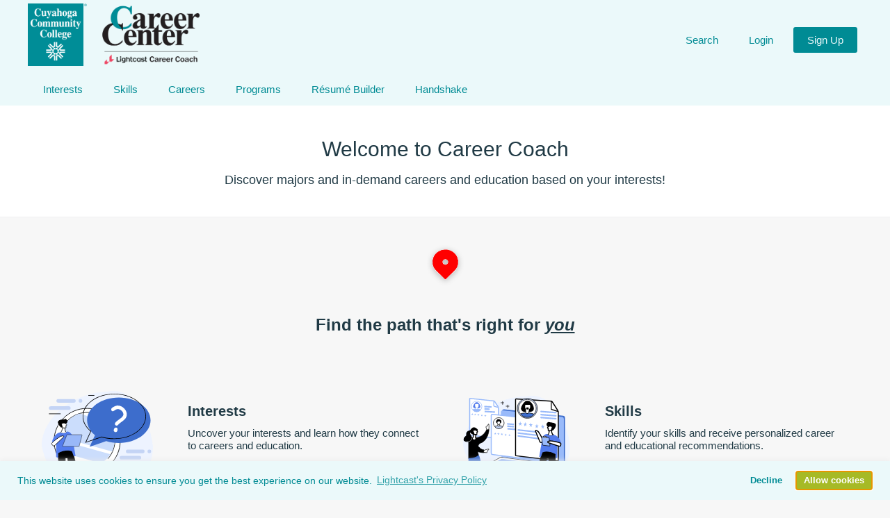

--- FILE ---
content_type: text/html; charset=UTF-8
request_url: https://tri-c.lightcastcc.com/
body_size: 696
content:
<!doctype html><html lang="en" xml:lang="en"><head><meta name="viewport" content="width=device-width,initial-scale=1"/><meta charset="utf-8"/><link rel="stylesheet" href="//cdnjs.cloudflare.com/ajax/libs/cookieconsent2/3.1.0/cookieconsent.min.css"/><link href="https://diegoddox.github.io/react-redux-toastr/7.1/react-redux-toastr.min.css" rel="stylesheet"/><script src="//cdnjs.cloudflare.com/ajax/libs/cookieconsent2/3.1.0/cookieconsent.min.js"></script><script>function enableHotjar(){var t,e,s,n;"lightcastcc"===window.location.hostname.split(".")[1]&&(t=window,e=document,t.hj=t.hj||function(){(t.hj.q=t.hj.q||[]).push(arguments)},t._hjSettings={hjid:525996,hjsv:6},s=e.getElementsByTagName("head")[0],(n=e.createElement("script")).async=1,n.src="https://static.hotjar.com/c/hotjar-"+t._hjSettings.hjid+".js?sv="+t._hjSettings.hjsv,s.appendChild(n))}"deny"!=document.cookie.replace(/(?:(?:^|.*;\s*)cookieconsent_status\s*\=\s*([^;]*).*$)|^.*$/,"$1")&&enableHotjar()</script><link rel="stylesheet" href="//cdnjs.cloudflare.com/ajax/libs/meyer-reset/2.0/reset.min.css"/><link rel="stylesheet" href="//code.ionicframework.com/ionicons/2.0.1/css/ionicons.min.css"/><link rel="stylesheet" href="//cdnjs.cloudflare.com/ajax/libs/chartist/0.9.8/chartist.min.css"/><link rel="icon" href="/favicon.ico"><link href="/main.3db8d5f9a83a7513919c.css" rel="stylesheet"></head><body tabindex="-1"><div class="site-container"><div id="root"></div></div><script src="/main.ef4debf6.js"></script></body></html>